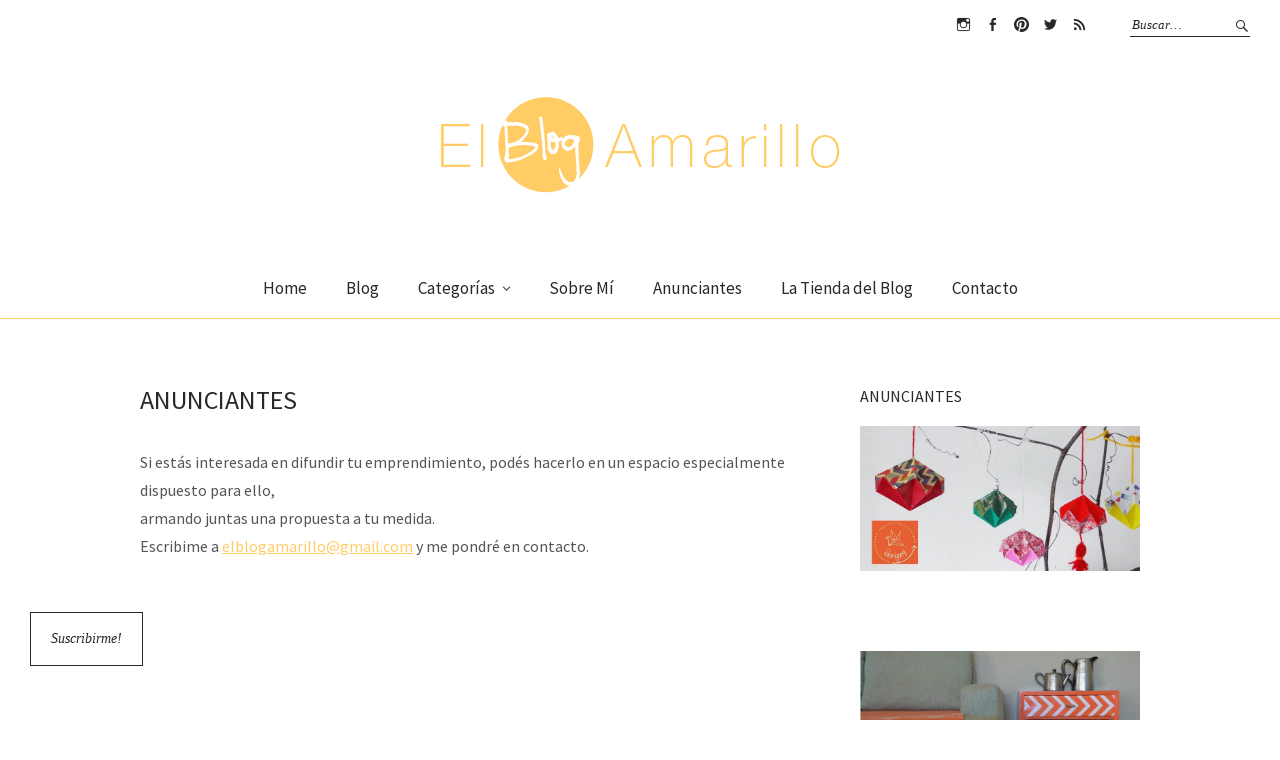

--- FILE ---
content_type: text/html; charset=UTF-8
request_url: https://elblogamarillo.com/anunciantes
body_size: 11537
content:
<!DOCTYPE html>
<html lang="es">
<head>
<meta charset="UTF-8" />
<meta name="viewport" content="width=device-width, initial-scale=1">
<link rel="profile" href="http://gmpg.org/xfn/11">
<link rel="pingback" href="">

<title>Anunciantes &bull; El Blog Amarillo</title>

<!-- The SEO Framework por Sybre Waaijer -->
<meta name="description" content="Si est&aacute;s interesada en difundir tu emprendimiento, pod&eacute;s hacerlo en un espacio especialmente dispuesto para ello, armando juntas una propuesta a tu medida." />
<meta property="og:image" content="https://i0.wp.com/elblogamarillo.com/wp-content/uploads/2016/11/logo-1.png?fit=500%2C100&amp;ssl=1" />
<meta property="og:image:width" content="500" />
<meta property="og:image:height" content="100" />
<meta property="og:locale" content="es_ES" />
<meta property="og:type" content="website" />
<meta property="og:title" content="Anunciantes &bull; El Blog Amarillo" />
<meta property="og:description" content="Si est&aacute;s interesada en difundir tu emprendimiento, pod&eacute;s hacerlo en un espacio especialmente dispuesto para ello, armando juntas una propuesta a tu medida. Escribime a elblogamarillo@gmail." />
<meta property="og:url" content="https://elblogamarillo.com/anunciantes" />
<meta property="og:site_name" content="El Blog Amarillo" />
<meta name="twitter:card" content="summary_large_image" />
<meta name="twitter:site" content="@elblog_amarillo" />
<meta name="twitter:creator" content="@elblog_amarillo" />
<meta name="twitter:title" content="Anunciantes &bull; El Blog Amarillo" />
<meta name="twitter:description" content="Si est&aacute;s interesada en difundir tu emprendimiento, pod&eacute;s hacerlo en un espacio especialmente dispuesto para ello, armando juntas una propuesta a tu medida. Escribime a elblogamarillo@gmail." />
<meta name="twitter:image" content="https://i0.wp.com/elblogamarillo.com/wp-content/uploads/2016/11/logo-1.png?fit=500%2C100&amp;ssl=1" />
<meta name="twitter:image:width" content="500" />
<meta name="twitter:image:height" content="100" />
<link rel="canonical" href="https://elblogamarillo.com/anunciantes" />
<script type="application/ld+json">{"@context":"https://schema.org","@type":"BreadcrumbList","itemListElement":[{"@type":"ListItem","position":1,"item":{"@id":"https://elblogamarillo.com/","name":"El Blog Amarillo"}},{"@type":"ListItem","position":2,"item":{"@id":"https://elblogamarillo.com/anunciantes","name":"Anunciantes"}}]}</script>
<!-- / The SEO Framework por Sybre Waaijer | 5.03ms meta | 10.65ms boot -->

<link rel='dns-prefetch' href='//fonts.googleapis.com' />
<link rel='dns-prefetch' href='//s.w.org' />
<link rel='dns-prefetch' href='//i0.wp.com' />
<link rel="alternate" type="application/rss+xml" title="El Blog Amarillo &raquo; Feed" href="https://elblogamarillo.com/feed" />
<link rel="alternate" type="application/rss+xml" title="El Blog Amarillo &raquo; Feed de los comentarios" href="https://elblogamarillo.com/comments/feed" />
		<!-- This site uses the Google Analytics by MonsterInsights plugin v9.11.0 - Using Analytics tracking - https://www.monsterinsights.com/ -->
		<!-- Nota: MonsterInsights no está actualmente configurado en este sitio. El dueño del sitio necesita identificarse usando su cuenta de Google Analytics en el panel de ajustes de MonsterInsights. -->
					<!-- No tracking code set -->
				<!-- / Google Analytics by MonsterInsights -->
		<script type="text/javascript">
window._wpemojiSettings = {"baseUrl":"https:\/\/s.w.org\/images\/core\/emoji\/13.1.0\/72x72\/","ext":".png","svgUrl":"https:\/\/s.w.org\/images\/core\/emoji\/13.1.0\/svg\/","svgExt":".svg","source":{"concatemoji":"https:\/\/elblogamarillo.com\/wp-includes\/js\/wp-emoji-release.min.js?ver=5.9.12"}};
/*! This file is auto-generated */
!function(e,a,t){var n,r,o,i=a.createElement("canvas"),p=i.getContext&&i.getContext("2d");function s(e,t){var a=String.fromCharCode;p.clearRect(0,0,i.width,i.height),p.fillText(a.apply(this,e),0,0);e=i.toDataURL();return p.clearRect(0,0,i.width,i.height),p.fillText(a.apply(this,t),0,0),e===i.toDataURL()}function c(e){var t=a.createElement("script");t.src=e,t.defer=t.type="text/javascript",a.getElementsByTagName("head")[0].appendChild(t)}for(o=Array("flag","emoji"),t.supports={everything:!0,everythingExceptFlag:!0},r=0;r<o.length;r++)t.supports[o[r]]=function(e){if(!p||!p.fillText)return!1;switch(p.textBaseline="top",p.font="600 32px Arial",e){case"flag":return s([127987,65039,8205,9895,65039],[127987,65039,8203,9895,65039])?!1:!s([55356,56826,55356,56819],[55356,56826,8203,55356,56819])&&!s([55356,57332,56128,56423,56128,56418,56128,56421,56128,56430,56128,56423,56128,56447],[55356,57332,8203,56128,56423,8203,56128,56418,8203,56128,56421,8203,56128,56430,8203,56128,56423,8203,56128,56447]);case"emoji":return!s([10084,65039,8205,55357,56613],[10084,65039,8203,55357,56613])}return!1}(o[r]),t.supports.everything=t.supports.everything&&t.supports[o[r]],"flag"!==o[r]&&(t.supports.everythingExceptFlag=t.supports.everythingExceptFlag&&t.supports[o[r]]);t.supports.everythingExceptFlag=t.supports.everythingExceptFlag&&!t.supports.flag,t.DOMReady=!1,t.readyCallback=function(){t.DOMReady=!0},t.supports.everything||(n=function(){t.readyCallback()},a.addEventListener?(a.addEventListener("DOMContentLoaded",n,!1),e.addEventListener("load",n,!1)):(e.attachEvent("onload",n),a.attachEvent("onreadystatechange",function(){"complete"===a.readyState&&t.readyCallback()})),(n=t.source||{}).concatemoji?c(n.concatemoji):n.wpemoji&&n.twemoji&&(c(n.twemoji),c(n.wpemoji)))}(window,document,window._wpemojiSettings);
</script>
<style type="text/css">
img.wp-smiley,
img.emoji {
	display: inline !important;
	border: none !important;
	box-shadow: none !important;
	height: 1em !important;
	width: 1em !important;
	margin: 0 0.07em !important;
	vertical-align: -0.1em !important;
	background: none !important;
	padding: 0 !important;
}
</style>
	<link rel='stylesheet' id='sbi_styles-css'  href='https://elblogamarillo.com/wp-content/plugins/instagram-feed/css/sbi-styles.min.css?ver=6.0.3' type='text/css' media='all' />
<link rel='stylesheet' id='wp-block-library-css'  href='https://elblogamarillo.com/wp-includes/css/dist/block-library/style.min.css?ver=5.9.12' type='text/css' media='all' />
<style id='wp-block-library-inline-css' type='text/css'>
.has-text-align-justify{text-align:justify;}
</style>
<style id='wp-block-library-theme-inline-css' type='text/css'>
.wp-block-audio figcaption{color:#555;font-size:13px;text-align:center}.is-dark-theme .wp-block-audio figcaption{color:hsla(0,0%,100%,.65)}.wp-block-code>code{font-family:Menlo,Consolas,monaco,monospace;color:#1e1e1e;padding:.8em 1em;border:1px solid #ddd;border-radius:4px}.wp-block-embed figcaption{color:#555;font-size:13px;text-align:center}.is-dark-theme .wp-block-embed figcaption{color:hsla(0,0%,100%,.65)}.blocks-gallery-caption{color:#555;font-size:13px;text-align:center}.is-dark-theme .blocks-gallery-caption{color:hsla(0,0%,100%,.65)}.wp-block-image figcaption{color:#555;font-size:13px;text-align:center}.is-dark-theme .wp-block-image figcaption{color:hsla(0,0%,100%,.65)}.wp-block-pullquote{border-top:4px solid;border-bottom:4px solid;margin-bottom:1.75em;color:currentColor}.wp-block-pullquote__citation,.wp-block-pullquote cite,.wp-block-pullquote footer{color:currentColor;text-transform:uppercase;font-size:.8125em;font-style:normal}.wp-block-quote{border-left:.25em solid;margin:0 0 1.75em;padding-left:1em}.wp-block-quote cite,.wp-block-quote footer{color:currentColor;font-size:.8125em;position:relative;font-style:normal}.wp-block-quote.has-text-align-right{border-left:none;border-right:.25em solid;padding-left:0;padding-right:1em}.wp-block-quote.has-text-align-center{border:none;padding-left:0}.wp-block-quote.is-large,.wp-block-quote.is-style-large,.wp-block-quote.is-style-plain{border:none}.wp-block-search .wp-block-search__label{font-weight:700}.wp-block-group:where(.has-background){padding:1.25em 2.375em}.wp-block-separator{border:none;border-bottom:2px solid;margin-left:auto;margin-right:auto;opacity:.4}.wp-block-separator:not(.is-style-wide):not(.is-style-dots){width:100px}.wp-block-separator.has-background:not(.is-style-dots){border-bottom:none;height:1px}.wp-block-separator.has-background:not(.is-style-wide):not(.is-style-dots){height:2px}.wp-block-table thead{border-bottom:3px solid}.wp-block-table tfoot{border-top:3px solid}.wp-block-table td,.wp-block-table th{padding:.5em;border:1px solid;word-break:normal}.wp-block-table figcaption{color:#555;font-size:13px;text-align:center}.is-dark-theme .wp-block-table figcaption{color:hsla(0,0%,100%,.65)}.wp-block-video figcaption{color:#555;font-size:13px;text-align:center}.is-dark-theme .wp-block-video figcaption{color:hsla(0,0%,100%,.65)}.wp-block-template-part.has-background{padding:1.25em 2.375em;margin-top:0;margin-bottom:0}
</style>
<link rel='stylesheet' id='mediaelement-css'  href='https://elblogamarillo.com/wp-includes/js/mediaelement/mediaelementplayer-legacy.min.css?ver=4.2.16' type='text/css' media='all' />
<link rel='stylesheet' id='wp-mediaelement-css'  href='https://elblogamarillo.com/wp-includes/js/mediaelement/wp-mediaelement.min.css?ver=5.9.12' type='text/css' media='all' />
<style id='global-styles-inline-css' type='text/css'>
body{--wp--preset--color--black: #000000;--wp--preset--color--cyan-bluish-gray: #abb8c3;--wp--preset--color--white: #ffffff;--wp--preset--color--pale-pink: #f78da7;--wp--preset--color--vivid-red: #cf2e2e;--wp--preset--color--luminous-vivid-orange: #ff6900;--wp--preset--color--luminous-vivid-amber: #fcb900;--wp--preset--color--light-green-cyan: #7bdcb5;--wp--preset--color--vivid-green-cyan: #00d084;--wp--preset--color--pale-cyan-blue: #8ed1fc;--wp--preset--color--vivid-cyan-blue: #0693e3;--wp--preset--color--vivid-purple: #9b51e0;--wp--preset--gradient--vivid-cyan-blue-to-vivid-purple: linear-gradient(135deg,rgba(6,147,227,1) 0%,rgb(155,81,224) 100%);--wp--preset--gradient--light-green-cyan-to-vivid-green-cyan: linear-gradient(135deg,rgb(122,220,180) 0%,rgb(0,208,130) 100%);--wp--preset--gradient--luminous-vivid-amber-to-luminous-vivid-orange: linear-gradient(135deg,rgba(252,185,0,1) 0%,rgba(255,105,0,1) 100%);--wp--preset--gradient--luminous-vivid-orange-to-vivid-red: linear-gradient(135deg,rgba(255,105,0,1) 0%,rgb(207,46,46) 100%);--wp--preset--gradient--very-light-gray-to-cyan-bluish-gray: linear-gradient(135deg,rgb(238,238,238) 0%,rgb(169,184,195) 100%);--wp--preset--gradient--cool-to-warm-spectrum: linear-gradient(135deg,rgb(74,234,220) 0%,rgb(151,120,209) 20%,rgb(207,42,186) 40%,rgb(238,44,130) 60%,rgb(251,105,98) 80%,rgb(254,248,76) 100%);--wp--preset--gradient--blush-light-purple: linear-gradient(135deg,rgb(255,206,236) 0%,rgb(152,150,240) 100%);--wp--preset--gradient--blush-bordeaux: linear-gradient(135deg,rgb(254,205,165) 0%,rgb(254,45,45) 50%,rgb(107,0,62) 100%);--wp--preset--gradient--luminous-dusk: linear-gradient(135deg,rgb(255,203,112) 0%,rgb(199,81,192) 50%,rgb(65,88,208) 100%);--wp--preset--gradient--pale-ocean: linear-gradient(135deg,rgb(255,245,203) 0%,rgb(182,227,212) 50%,rgb(51,167,181) 100%);--wp--preset--gradient--electric-grass: linear-gradient(135deg,rgb(202,248,128) 0%,rgb(113,206,126) 100%);--wp--preset--gradient--midnight: linear-gradient(135deg,rgb(2,3,129) 0%,rgb(40,116,252) 100%);--wp--preset--duotone--dark-grayscale: url('#wp-duotone-dark-grayscale');--wp--preset--duotone--grayscale: url('#wp-duotone-grayscale');--wp--preset--duotone--purple-yellow: url('#wp-duotone-purple-yellow');--wp--preset--duotone--blue-red: url('#wp-duotone-blue-red');--wp--preset--duotone--midnight: url('#wp-duotone-midnight');--wp--preset--duotone--magenta-yellow: url('#wp-duotone-magenta-yellow');--wp--preset--duotone--purple-green: url('#wp-duotone-purple-green');--wp--preset--duotone--blue-orange: url('#wp-duotone-blue-orange');--wp--preset--font-size--small: 13px;--wp--preset--font-size--medium: 20px;--wp--preset--font-size--large: 19px;--wp--preset--font-size--x-large: 42px;--wp--preset--font-size--regular: 16px;--wp--preset--font-size--larger: 23px;}.has-black-color{color: var(--wp--preset--color--black) !important;}.has-cyan-bluish-gray-color{color: var(--wp--preset--color--cyan-bluish-gray) !important;}.has-white-color{color: var(--wp--preset--color--white) !important;}.has-pale-pink-color{color: var(--wp--preset--color--pale-pink) !important;}.has-vivid-red-color{color: var(--wp--preset--color--vivid-red) !important;}.has-luminous-vivid-orange-color{color: var(--wp--preset--color--luminous-vivid-orange) !important;}.has-luminous-vivid-amber-color{color: var(--wp--preset--color--luminous-vivid-amber) !important;}.has-light-green-cyan-color{color: var(--wp--preset--color--light-green-cyan) !important;}.has-vivid-green-cyan-color{color: var(--wp--preset--color--vivid-green-cyan) !important;}.has-pale-cyan-blue-color{color: var(--wp--preset--color--pale-cyan-blue) !important;}.has-vivid-cyan-blue-color{color: var(--wp--preset--color--vivid-cyan-blue) !important;}.has-vivid-purple-color{color: var(--wp--preset--color--vivid-purple) !important;}.has-black-background-color{background-color: var(--wp--preset--color--black) !important;}.has-cyan-bluish-gray-background-color{background-color: var(--wp--preset--color--cyan-bluish-gray) !important;}.has-white-background-color{background-color: var(--wp--preset--color--white) !important;}.has-pale-pink-background-color{background-color: var(--wp--preset--color--pale-pink) !important;}.has-vivid-red-background-color{background-color: var(--wp--preset--color--vivid-red) !important;}.has-luminous-vivid-orange-background-color{background-color: var(--wp--preset--color--luminous-vivid-orange) !important;}.has-luminous-vivid-amber-background-color{background-color: var(--wp--preset--color--luminous-vivid-amber) !important;}.has-light-green-cyan-background-color{background-color: var(--wp--preset--color--light-green-cyan) !important;}.has-vivid-green-cyan-background-color{background-color: var(--wp--preset--color--vivid-green-cyan) !important;}.has-pale-cyan-blue-background-color{background-color: var(--wp--preset--color--pale-cyan-blue) !important;}.has-vivid-cyan-blue-background-color{background-color: var(--wp--preset--color--vivid-cyan-blue) !important;}.has-vivid-purple-background-color{background-color: var(--wp--preset--color--vivid-purple) !important;}.has-black-border-color{border-color: var(--wp--preset--color--black) !important;}.has-cyan-bluish-gray-border-color{border-color: var(--wp--preset--color--cyan-bluish-gray) !important;}.has-white-border-color{border-color: var(--wp--preset--color--white) !important;}.has-pale-pink-border-color{border-color: var(--wp--preset--color--pale-pink) !important;}.has-vivid-red-border-color{border-color: var(--wp--preset--color--vivid-red) !important;}.has-luminous-vivid-orange-border-color{border-color: var(--wp--preset--color--luminous-vivid-orange) !important;}.has-luminous-vivid-amber-border-color{border-color: var(--wp--preset--color--luminous-vivid-amber) !important;}.has-light-green-cyan-border-color{border-color: var(--wp--preset--color--light-green-cyan) !important;}.has-vivid-green-cyan-border-color{border-color: var(--wp--preset--color--vivid-green-cyan) !important;}.has-pale-cyan-blue-border-color{border-color: var(--wp--preset--color--pale-cyan-blue) !important;}.has-vivid-cyan-blue-border-color{border-color: var(--wp--preset--color--vivid-cyan-blue) !important;}.has-vivid-purple-border-color{border-color: var(--wp--preset--color--vivid-purple) !important;}.has-vivid-cyan-blue-to-vivid-purple-gradient-background{background: var(--wp--preset--gradient--vivid-cyan-blue-to-vivid-purple) !important;}.has-light-green-cyan-to-vivid-green-cyan-gradient-background{background: var(--wp--preset--gradient--light-green-cyan-to-vivid-green-cyan) !important;}.has-luminous-vivid-amber-to-luminous-vivid-orange-gradient-background{background: var(--wp--preset--gradient--luminous-vivid-amber-to-luminous-vivid-orange) !important;}.has-luminous-vivid-orange-to-vivid-red-gradient-background{background: var(--wp--preset--gradient--luminous-vivid-orange-to-vivid-red) !important;}.has-very-light-gray-to-cyan-bluish-gray-gradient-background{background: var(--wp--preset--gradient--very-light-gray-to-cyan-bluish-gray) !important;}.has-cool-to-warm-spectrum-gradient-background{background: var(--wp--preset--gradient--cool-to-warm-spectrum) !important;}.has-blush-light-purple-gradient-background{background: var(--wp--preset--gradient--blush-light-purple) !important;}.has-blush-bordeaux-gradient-background{background: var(--wp--preset--gradient--blush-bordeaux) !important;}.has-luminous-dusk-gradient-background{background: var(--wp--preset--gradient--luminous-dusk) !important;}.has-pale-ocean-gradient-background{background: var(--wp--preset--gradient--pale-ocean) !important;}.has-electric-grass-gradient-background{background: var(--wp--preset--gradient--electric-grass) !important;}.has-midnight-gradient-background{background: var(--wp--preset--gradient--midnight) !important;}.has-small-font-size{font-size: var(--wp--preset--font-size--small) !important;}.has-medium-font-size{font-size: var(--wp--preset--font-size--medium) !important;}.has-large-font-size{font-size: var(--wp--preset--font-size--large) !important;}.has-x-large-font-size{font-size: var(--wp--preset--font-size--x-large) !important;}
</style>
<link rel='stylesheet' id='contact-form-7-css'  href='https://elblogamarillo.com/wp-content/plugins/contact-form-7/includes/css/styles.css?ver=5.5.5' type='text/css' media='all' />
<link rel='stylesheet' id='expanding-archives-css'  href='https://elblogamarillo.com/wp-content/plugins/expanding-archives/assets/build/css/expanding-archives.css?ver=2.0.2' type='text/css' media='all' />
<link rel='stylesheet' id='jpibfi-style-css'  href='https://elblogamarillo.com/wp-content/plugins/jquery-pin-it-button-for-images/css/client.css?ver=3.0.6' type='text/css' media='all' />
<link rel='stylesheet' id='parent-style-css'  href='https://elblogamarillo.com/wp-content/themes/weta/style.css?ver=5.9.12' type='text/css' media='all' />
<link rel='stylesheet' id='weta-fonts-css'  href='https://fonts.googleapis.com/css?family=Source+Sans+Pro%3A400%2C400italic%2C600%2C600italic&#038;subset=latin%2Clatin-ext' type='text/css' media='all' />
<link rel='stylesheet' id='weta-style-css'  href='https://elblogamarillo.com/wp-content/themes/weta-child/style.css?ver=20150704' type='text/css' media='all' />
<link rel='stylesheet' id='weta-flex-slider-style-css'  href='https://elblogamarillo.com/wp-content/themes/weta/js/flex-slider/flexslider.css?ver=5.9.12' type='text/css' media='all' />
<link rel='stylesheet' id='genericons-css'  href='https://elblogamarillo.com/wp-content/plugins/jetpack/_inc/genericons/genericons/genericons.css?ver=3.1' type='text/css' media='all' />
<link rel='stylesheet' id='jetpack_css-css'  href='https://elblogamarillo.com/wp-content/plugins/jetpack/css/jetpack.css?ver=10.6.2' type='text/css' media='all' />
<script type='text/javascript' src='https://elblogamarillo.com/wp-includes/js/jquery/jquery.min.js?ver=3.6.0' id='jquery-core-js'></script>
<script type='text/javascript' src='https://elblogamarillo.com/wp-includes/js/jquery/jquery-migrate.min.js?ver=3.3.2' id='jquery-migrate-js'></script>
<script type='application/json' id='wpp-json'>
{"sampling_active":0,"sampling_rate":100,"ajax_url":"https:\/\/elblogamarillo.com\/wp-json\/wordpress-popular-posts\/v1\/popular-posts","api_url":"https:\/\/elblogamarillo.com\/wp-json\/wordpress-popular-posts","ID":62,"token":"ebea1cd6e9","lang":0,"debug":0}
</script>
<script type='text/javascript' src='https://elblogamarillo.com/wp-content/plugins/wordpress-popular-posts/assets/js/wpp.min.js?ver=5.5.1' id='wpp-js-js'></script>
<script type='text/javascript' src='https://elblogamarillo.com/wp-content/themes/weta/js/jquery.fitvids.js?ver=1.1' id='weta-fitvids-js'></script>
<script type='text/javascript' src='https://elblogamarillo.com/wp-content/themes/weta/js/flex-slider/jquery.flexslider-min.js?ver=5.9.12' id='weta-flex-slider-js'></script>
<link rel="https://api.w.org/" href="https://elblogamarillo.com/wp-json/" /><link rel="alternate" type="application/json" href="https://elblogamarillo.com/wp-json/wp/v2/pages/62" /><link rel="EditURI" type="application/rsd+xml" title="RSD" href="https://elblogamarillo.com/xmlrpc.php?rsd" />
<link rel="wlwmanifest" type="application/wlwmanifest+xml" href="https://elblogamarillo.com/wp-includes/wlwmanifest.xml" /> 
<link rel="alternate" type="application/json+oembed" href="https://elblogamarillo.com/wp-json/oembed/1.0/embed?url=https%3A%2F%2Felblogamarillo.com%2Fanunciantes" />
<link rel="alternate" type="text/xml+oembed" href="https://elblogamarillo.com/wp-json/oembed/1.0/embed?url=https%3A%2F%2Felblogamarillo.com%2Fanunciantes&#038;format=xml" />
<meta name="p:domain_verify" content="9a5ac76ce9634b9a96c7bbcb3c819513"/><style type="text/css">
	a.pinit-button.custom span {
		}

	.pinit-hover {
		opacity: 0.7 !important;
		filter: alpha(opacity=70) !important;
	}
	a.pinit-button {
	border-bottom: 0 !important;
	box-shadow: none !important;
	margin-bottom: 0 !important;
}
a.pinit-button::after {
    display: none;
}</style>
		            <style id="wpp-loading-animation-styles">@-webkit-keyframes bgslide{from{background-position-x:0}to{background-position-x:-200%}}@keyframes bgslide{from{background-position-x:0}to{background-position-x:-200%}}.wpp-widget-placeholder,.wpp-widget-block-placeholder{margin:0 auto;width:60px;height:3px;background:#dd3737;background:linear-gradient(90deg,#dd3737 0%,#571313 10%,#dd3737 100%);background-size:200% auto;border-radius:3px;-webkit-animation:bgslide 1s infinite linear;animation:bgslide 1s infinite linear}</style>
            <style type='text/css'>img#wpstats{display:none}</style>
		<style type="text/css">
	.entry-content a, .comment-text a, .author-bio a, .textwidget a {color: #ffcc66;}
		#masthead {background: ;}
	@media screen and (min-width: 1023px) {
	.sticky-content.fixed {background: ;}
	}
			#colophon {background: #ffffff;}
			.widget_weta_authors {background: ;}
			.widget_weta_quote {background: #ffcc66;}
			.widget_weta_numbered_rp {background: ;}
			@media screen and (min-width: 1023px) {
	.sticky-content {margin-top: 0;}
	.sticky-element .sticky-anchor {display: block !important;}
	.sticky-content.fixed {position: fixed !important; top: 0 !important; left:0; right: 0; z-index: 10000;}
	}
						</style>
			<style type="text/css" id="weta-header-css">
		
	#site-branding h1.site-title, #site-branding p.site-title, #site-branding p.site-description {display: none !important;}

		</style>
	<link rel="icon" href="https://i0.wp.com/elblogamarillo.com/wp-content/uploads/2017/01/cropped-favicon.png?fit=32%2C32&#038;ssl=1" sizes="32x32" />
<link rel="icon" href="https://i0.wp.com/elblogamarillo.com/wp-content/uploads/2017/01/cropped-favicon.png?fit=192%2C192&#038;ssl=1" sizes="192x192" />
<link rel="apple-touch-icon" href="https://i0.wp.com/elblogamarillo.com/wp-content/uploads/2017/01/cropped-favicon.png?fit=180%2C180&#038;ssl=1" />
<meta name="msapplication-TileImage" content="https://i0.wp.com/elblogamarillo.com/wp-content/uploads/2017/01/cropped-favicon.png?fit=270%2C270&#038;ssl=1" />
		<style type="text/css" id="wp-custom-css">
			/*
Puedes añadir tu propio CSS aquí.

Haz clic en el icono de ayuda de arriba para averiguar más.
*/

.wpp-list li {
width: 31.5%;
display: inline-block;
margin: 0 2% 2% 0;
}

.wpp-list li:nth-child(3n) {
margin: 0 0 2% 0;
}

.wpp-post-title {
display: block;
}

@media screen and (max-width: 900px){
#front-content-two {
padding: 0 3%;
}
}

@media screen and (max-width: 500px){
.wpp-list li {
width: 100%;
display: block;
margin: 0 auto 2%;
}
}		</style>
		<style id="sccss">/* Enter Your Custom CSS Here */
#front-fullwidth-center {
border-top: none !important;
}
.widget_simpleimage p {
margin-bottom:13px;
}
.front-fullwidth .widget,
#masthead{
border-bottom:1px solid #ffcc66;
}
#front-fullwidth-center, 
#front-fullwidth-bottom,  
#front-content-two {
border-top: 1px solid #ffcc66;
}
.menu-social-container .menu li a[href*="bloglovin.com"]::before, .social-nav ul li a[href*="bloglovin.com"]::before {
content: '\f413';
}
.wpp-list {
padding-left: 0;
}
.entry-header h2.entry-title, 
.entry-header h1.entry-title,
.wpp-post-title {
text-transform: uppercase;
}

#post-908 header {
	display: none;
}

/*MailChimp
-----------------------*/
.mc-field-group {
  margin: 25px;
}
.mc-field-group label {
	display: block;
}
.required {
	border-bottom: 1px solid #a9a9a9 !important;
  width:100%;
}

.wp-my-instagram .wpmi-me a{
padding: 15px;
	font-size: 14px;
	background:#ffffff;
	border: 1px solid #000;
	font-family: Georgia, serif;
	font-style: italic;
}</style></head>

<body class="page-template-default page page-id-62 weta-sharebtns show-subscribe">

		<div class="header-bg">
		<header id="masthead" class="cf" role="banner">

			<div id="menu-top-wrap">
				

<div class="social-search-wrap">
		<nav class="header-social-nav social-nav" role="navigation">
		<ul id="menu-social-icons" class="menu"><li id="menu-item-869" class="menu-item menu-item-type-custom menu-item-object-custom menu-item-869"><a href="https://www.instagram.com/elblogamarillo/">Instagram</a></li>
<li id="menu-item-870" class="menu-item menu-item-type-custom menu-item-object-custom menu-item-870"><a href="https://www.facebook.com/elblogamarillo/">Facebook</a></li>
<li id="menu-item-1131" class="menu-item menu-item-type-custom menu-item-object-custom menu-item-1131"><a href="https://pinterest.com/elblogamarillo">Pinterest</a></li>
<li id="menu-item-871" class="menu-item menu-item-type-custom menu-item-object-custom menu-item-871"><a href="https://twitter.com/elblog_amarillo">Twitter</a></li>
<li id="menu-item-872" class="menu-item menu-item-type-custom menu-item-object-custom menu-item-872"><a href="https://www.bloglovin.com/blogs/el-blog-amarillo-14461437">Bloglovin</a></li>
</ul>	</nav><!-- end #header-social -->
	
			<div class="search-box">
			
<form method="get" class="searchform" action="https://elblogamarillo.com/" role="search">
	<label for="s" class="screen-reader-text"><span>Buscar</span></label>
	<input type="text" class="search-field" name="s" id="s" placeholder="Buscar&hellip;" />
	<input type="submit" class="submit" name="submit" id="searchsubmit" value="Buscar" />
</form>		</div><!-- end .search-box -->
		
	</div><!-- end .social-search-wrap -->			</div><!-- end .menu-top-wrap -->

			<div id="site-branding">
									<div id="site-logo">
						<a href="https://elblogamarillo.com/" rel="home"><img src="https://elblogamarillo.com/wp-content/uploads/2016/11/logo-1.png" width="500" height="100" alt=""></a>
					</div><!-- end #site-logo -->
				 

									<p class="site-title"><a href="https://elblogamarillo.com/" rel="home">El Blog Amarillo</a></p>
				
									<p class="site-description">Un blog de datos con todas esas cosas que nos gustan.</p>
							</div><!-- end #site-branding -->

			<button id="menu-main-toggle"><span>Abrir</span></button>
						<button id="menu-main-close"  class="btn-close"><span>Cerrar</span></button>

			<div id="menu-main-wrap" class="sticky-element cf">

				<div class="sticky-anchor"></div>
				<nav id="site-nav" class="sticky-content cf" role="navigation">
					<div class="sticky-wrap">
										<ul id="menu-menu" class="nav-menu"><li id="menu-item-876" class="menu-item menu-item-type-post_type menu-item-object-page menu-item-home menu-item-876"><a href="https://elblogamarillo.com/">Home</a></li>
<li id="menu-item-875" class="menu-item menu-item-type-post_type menu-item-object-page menu-item-875"><a href="https://elblogamarillo.com/blog">Blog</a></li>
<li id="menu-item-902" class="menu-item menu-item-type-custom menu-item-object-custom menu-item-has-children menu-item-902"><a href="#">Categorías</a>
<ul class="sub-menu">
	<li id="menu-item-906" class="menu-item menu-item-type-taxonomy menu-item-object-category menu-item-906"><a href="https://elblogamarillo.com/category/ideas">Ideas</a></li>
	<li id="menu-item-903" class="menu-item menu-item-type-taxonomy menu-item-object-category menu-item-903"><a href="https://elblogamarillo.com/category/lugares">Lugares</a></li>
	<li id="menu-item-907" class="menu-item menu-item-type-taxonomy menu-item-object-category menu-item-907"><a href="https://elblogamarillo.com/category/novedades">Novedades</a></li>
	<li id="menu-item-904" class="menu-item menu-item-type-taxonomy menu-item-object-category menu-item-904"><a href="https://elblogamarillo.com/category/especiales-del-blog">Especiales del Blog</a></li>
	<li id="menu-item-905" class="menu-item menu-item-type-taxonomy menu-item-object-category menu-item-905"><a href="https://elblogamarillo.com/category/el-blog-viajero">El Blog Viajero</a></li>
</ul>
</li>
<li id="menu-item-877" class="menu-item menu-item-type-post_type menu-item-object-page menu-item-877"><a href="https://elblogamarillo.com/sobre-mi">Sobre Mí</a></li>
<li id="menu-item-878" class="menu-item menu-item-type-post_type menu-item-object-page current-menu-item page_item page-item-62 current_page_item menu-item-878"><a href="https://elblogamarillo.com/anunciantes" aria-current="page">Anunciantes</a></li>
<li id="menu-item-912" class="menu-item menu-item-type-post_type menu-item-object-page menu-item-912"><a href="https://elblogamarillo.com/la-tienda-del-blog">La Tienda del Blog</a></li>
<li id="menu-item-937" class="menu-item menu-item-type-post_type menu-item-object-page menu-item-937"><a href="https://elblogamarillo.com/contacto">Contacto</a></li>
</ul>						
										</div><!-- end .sticky-wrap -->
				</nav><!-- end #site-nav -->

				<div id="mobile-menu-top-wrap">
					

<div class="social-search-wrap">
		<nav class="header-social-nav social-nav" role="navigation">
		<ul id="menu-social-icons-1" class="menu"><li class="menu-item menu-item-type-custom menu-item-object-custom menu-item-869"><a href="https://www.instagram.com/elblogamarillo/">Instagram</a></li>
<li class="menu-item menu-item-type-custom menu-item-object-custom menu-item-870"><a href="https://www.facebook.com/elblogamarillo/">Facebook</a></li>
<li class="menu-item menu-item-type-custom menu-item-object-custom menu-item-1131"><a href="https://pinterest.com/elblogamarillo">Pinterest</a></li>
<li class="menu-item menu-item-type-custom menu-item-object-custom menu-item-871"><a href="https://twitter.com/elblog_amarillo">Twitter</a></li>
<li class="menu-item menu-item-type-custom menu-item-object-custom menu-item-872"><a href="https://www.bloglovin.com/blogs/el-blog-amarillo-14461437">Bloglovin</a></li>
</ul>	</nav><!-- end #header-social -->
	
			<div class="search-box">
			
<form method="get" class="searchform" action="https://elblogamarillo.com/" role="search">
	<label for="s" class="screen-reader-text"><span>Buscar</span></label>
	<input type="text" class="search-field" name="s" id="s" placeholder="Buscar&hellip;" />
	<input type="submit" class="submit" name="submit" id="searchsubmit" value="Buscar" />
</form>		</div><!-- end .search-box -->
		
	</div><!-- end .social-search-wrap -->				</div><!-- end .mobile-menu-top-wrap -->
				<button id="menu-main-close-bottom" class="btn-close"><span>Cerrar</span></button>
			</div><!-- end #menu-main-wrap -->

		</header><!-- end #masthead -->
		</div><!-- end .header-bg -->

<div id="main-wrap">
	<div class="blog-wrap cf">
		<div id="primary" class="site-content cf" role="main">

		
<article id="post-62" class="cf post-62 page type-page status-publish hentry">
	<header class="entry-header">
		<h1 class="entry-title">Anunciantes</h1>
	</header><!-- end .entry-header -->
	<div class="entry-content cf">
		<input class="jpibfi" type="hidden"><p>Si estás interesada en difundir tu emprendimiento, podés hacerlo en un espacio especialmente dispuesto para ello,<br />
armando juntas una propuesta a tu medida.<br />
Escribime a <a href="&#109;&#x61;i&#x6c;&#x74;&#111;&#x3a;e&#108;&#x62;&#108;&#x6f;g&#97;&#x6d;a&#x72;i&#108;&#x6c;o&#x40;&#x67;&#109;&#x61;i&#108;&#x2e;&#99;&#x6f;m">e&#108;&#x62;&#x6c;&#x6f;g&#97;&#109;&#x61;&#x72;i&#108;&#108;&#x6f;&#x40;gm&#97;&#x69;&#x6c;&#x2e;c&#111;&#x6d;</a> y me pondré en contacto.</p>
	</div><!-- .entry-content -->
</article><!-- end post-62 -->
	</div><!-- end #primary -->
	<div id="blog-sidebar" class="default-sidebar sidebar-small widget-area" role="complementary">
	<aside id="simpleimage-5" class="widget widget_simpleimage">
<h3 class="widget-title">ANUNCIANTES</h3>
	<p class="simple-image">
		<a href="https://www.facebook.com/lolorigami" target="_blank"><img width="822" height="425" src="https://i0.wp.com/elblogamarillo.com/wp-content/uploads/2016/11/lolobanner.jpg?fit=822%2C425&amp;ssl=1" class="attachment-full size-full" alt="" loading="lazy" srcset="https://i0.wp.com/elblogamarillo.com/wp-content/uploads/2016/11/lolobanner.jpg?w=822&amp;ssl=1 822w, https://i0.wp.com/elblogamarillo.com/wp-content/uploads/2016/11/lolobanner.jpg?resize=700%2C362&amp;ssl=1 700w, https://i0.wp.com/elblogamarillo.com/wp-content/uploads/2016/11/lolobanner.jpg?resize=768%2C397&amp;ssl=1 768w" sizes="(max-width: 822px) 100vw, 822px" /></a>	</p>


</aside><aside id="simpleimage-7" class="widget widget_simpleimage">

	<p class="simple-image">
		<a href="https://www.facebook.com/ohmychalk/" target="_blank"><img width="1772" height="886" src="https://i0.wp.com/elblogamarillo.com/wp-content/uploads/2017/03/bannerohmychalkfinal.jpg?fit=1772%2C886&amp;ssl=1" class="attachment-full size-full" alt="" loading="lazy" srcset="https://i0.wp.com/elblogamarillo.com/wp-content/uploads/2017/03/bannerohmychalkfinal.jpg?w=1772&amp;ssl=1 1772w, https://i0.wp.com/elblogamarillo.com/wp-content/uploads/2017/03/bannerohmychalkfinal.jpg?resize=700%2C350&amp;ssl=1 700w, https://i0.wp.com/elblogamarillo.com/wp-content/uploads/2017/03/bannerohmychalkfinal.jpg?resize=768%2C384&amp;ssl=1 768w, https://i0.wp.com/elblogamarillo.com/wp-content/uploads/2017/03/bannerohmychalkfinal.jpg?resize=60%2C30&amp;ssl=1 60w, https://i0.wp.com/elblogamarillo.com/wp-content/uploads/2017/03/bannerohmychalkfinal.jpg?resize=1000%2C500&amp;ssl=1 1000w, https://i0.wp.com/elblogamarillo.com/wp-content/uploads/2017/03/bannerohmychalkfinal.jpg?w=1320&amp;ssl=1 1320w" sizes="(max-width: 1772px) 100vw, 1772px" /></a>	</p>


</aside><aside id="simpleimage-6" class="widget widget_simpleimage">

	<p class="simple-image">
		<a href="https://www.facebook.com/bernadisenoydecoracion/" target="_blank"><img width="822" height="425" src="https://i0.wp.com/elblogamarillo.com/wp-content/uploads/2017/06/banner-Berna.jpg?fit=822%2C425&amp;ssl=1" class="attachment-full size-full" alt="" loading="lazy" srcset="https://i0.wp.com/elblogamarillo.com/wp-content/uploads/2017/06/banner-Berna.jpg?w=822&amp;ssl=1 822w, https://i0.wp.com/elblogamarillo.com/wp-content/uploads/2017/06/banner-Berna.jpg?resize=700%2C362&amp;ssl=1 700w, https://i0.wp.com/elblogamarillo.com/wp-content/uploads/2017/06/banner-Berna.jpg?resize=768%2C397&amp;ssl=1 768w, https://i0.wp.com/elblogamarillo.com/wp-content/uploads/2017/06/banner-Berna.jpg?resize=60%2C31&amp;ssl=1 60w" sizes="(max-width: 822px) 100vw, 822px" /></a>	</p>


</aside><aside id="search-2" class="widget widget_search">
<form method="get" class="searchform" action="https://elblogamarillo.com/" role="search">
	<label for="s" class="screen-reader-text"><span>Buscar</span></label>
	<input type="text" class="search-field" name="s" id="s" placeholder="Buscar&hellip;" />
	<input type="submit" class="submit" name="submit" id="searchsubmit" value="Buscar" />
</form></aside><aside id="ng_expanding_archives-2" class="widget widget_ng_expanding_archives"><h3 class="widget-title">ARCHIVOS</h3>        <div class="ng-expanding-archives-wrap">
                    <div class="expanding-archives-section">
            <h3 class="expanding-archives-title">
                <a
                    href="#"
                    data-wrapper="expanding-archives-year-2021">
                    2021                </a>
            </h3>

            <div
                id="expanding-archives-year-2021"
                class="expanding-archives-collapse-section"
            >
                <ul>
                            <li>
            <a
                href="https://elblogamarillo.com/2021/09"
                class="expanding-archives-clickable-month"
                data-year="2021"
                data-month="9"
                data-rendered="0"
            >
                <span class="expanding-archive-month">
                    <span
                        class="expand-collapse"
                    >
                        +                    </span>
                    septiembre                    <span class="expanding-archives-spinner"></span>
                </span>

                <span class="expanding-archive-count">
                    (1)
                </span>
            </a>

            <div
                class="expanding-archive-month-results"
                style="display:none;"            >
                            </div>
        </li>
                        </ul>
            </div>
        </div>
                <div class="expanding-archives-section">
            <h3 class="expanding-archives-title">
                <a
                    href="#"
                    data-wrapper="expanding-archives-year-2020">
                    2020                </a>
            </h3>

            <div
                id="expanding-archives-year-2020"
                class="expanding-archives-collapse-section"
            >
                <ul>
                            <li>
            <a
                href="https://elblogamarillo.com/2020/10"
                class="expanding-archives-clickable-month"
                data-year="2020"
                data-month="10"
                data-rendered="0"
            >
                <span class="expanding-archive-month">
                    <span
                        class="expand-collapse"
                    >
                        +                    </span>
                    octubre                    <span class="expanding-archives-spinner"></span>
                </span>

                <span class="expanding-archive-count">
                    (1)
                </span>
            </a>

            <div
                class="expanding-archive-month-results"
                style="display:none;"            >
                            </div>
        </li>
                <li>
            <a
                href="https://elblogamarillo.com/2020/08"
                class="expanding-archives-clickable-month"
                data-year="2020"
                data-month="8"
                data-rendered="0"
            >
                <span class="expanding-archive-month">
                    <span
                        class="expand-collapse"
                    >
                        +                    </span>
                    agosto                    <span class="expanding-archives-spinner"></span>
                </span>

                <span class="expanding-archive-count">
                    (1)
                </span>
            </a>

            <div
                class="expanding-archive-month-results"
                style="display:none;"            >
                            </div>
        </li>
                        </ul>
            </div>
        </div>
                <div class="expanding-archives-section">
            <h3 class="expanding-archives-title">
                <a
                    href="#"
                    data-wrapper="expanding-archives-year-2019">
                    2019                </a>
            </h3>

            <div
                id="expanding-archives-year-2019"
                class="expanding-archives-collapse-section"
            >
                <ul>
                            <li>
            <a
                href="https://elblogamarillo.com/2019/09"
                class="expanding-archives-clickable-month"
                data-year="2019"
                data-month="9"
                data-rendered="0"
            >
                <span class="expanding-archive-month">
                    <span
                        class="expand-collapse"
                    >
                        +                    </span>
                    septiembre                    <span class="expanding-archives-spinner"></span>
                </span>

                <span class="expanding-archive-count">
                    (1)
                </span>
            </a>

            <div
                class="expanding-archive-month-results"
                style="display:none;"            >
                            </div>
        </li>
                <li>
            <a
                href="https://elblogamarillo.com/2019/06"
                class="expanding-archives-clickable-month"
                data-year="2019"
                data-month="6"
                data-rendered="0"
            >
                <span class="expanding-archive-month">
                    <span
                        class="expand-collapse"
                    >
                        +                    </span>
                    junio                    <span class="expanding-archives-spinner"></span>
                </span>

                <span class="expanding-archive-count">
                    (1)
                </span>
            </a>

            <div
                class="expanding-archive-month-results"
                style="display:none;"            >
                            </div>
        </li>
                <li>
            <a
                href="https://elblogamarillo.com/2019/05"
                class="expanding-archives-clickable-month"
                data-year="2019"
                data-month="5"
                data-rendered="0"
            >
                <span class="expanding-archive-month">
                    <span
                        class="expand-collapse"
                    >
                        +                    </span>
                    mayo                    <span class="expanding-archives-spinner"></span>
                </span>

                <span class="expanding-archive-count">
                    (1)
                </span>
            </a>

            <div
                class="expanding-archive-month-results"
                style="display:none;"            >
                            </div>
        </li>
                <li>
            <a
                href="https://elblogamarillo.com/2019/04"
                class="expanding-archives-clickable-month"
                data-year="2019"
                data-month="4"
                data-rendered="0"
            >
                <span class="expanding-archive-month">
                    <span
                        class="expand-collapse"
                    >
                        +                    </span>
                    abril                    <span class="expanding-archives-spinner"></span>
                </span>

                <span class="expanding-archive-count">
                    (1)
                </span>
            </a>

            <div
                class="expanding-archive-month-results"
                style="display:none;"            >
                            </div>
        </li>
                <li>
            <a
                href="https://elblogamarillo.com/2019/01"
                class="expanding-archives-clickable-month"
                data-year="2019"
                data-month="1"
                data-rendered="0"
            >
                <span class="expanding-archive-month">
                    <span
                        class="expand-collapse"
                    >
                        +                    </span>
                    enero                    <span class="expanding-archives-spinner"></span>
                </span>

                <span class="expanding-archive-count">
                    (1)
                </span>
            </a>

            <div
                class="expanding-archive-month-results"
                style="display:none;"            >
                            </div>
        </li>
                        </ul>
            </div>
        </div>
                <div class="expanding-archives-section">
            <h3 class="expanding-archives-title">
                <a
                    href="#"
                    data-wrapper="expanding-archives-year-2018">
                    2018                </a>
            </h3>

            <div
                id="expanding-archives-year-2018"
                class="expanding-archives-collapse-section"
            >
                <ul>
                            <li>
            <a
                href="https://elblogamarillo.com/2018/10"
                class="expanding-archives-clickable-month"
                data-year="2018"
                data-month="10"
                data-rendered="0"
            >
                <span class="expanding-archive-month">
                    <span
                        class="expand-collapse"
                    >
                        +                    </span>
                    octubre                    <span class="expanding-archives-spinner"></span>
                </span>

                <span class="expanding-archive-count">
                    (2)
                </span>
            </a>

            <div
                class="expanding-archive-month-results"
                style="display:none;"            >
                            </div>
        </li>
                <li>
            <a
                href="https://elblogamarillo.com/2018/04"
                class="expanding-archives-clickable-month"
                data-year="2018"
                data-month="4"
                data-rendered="0"
            >
                <span class="expanding-archive-month">
                    <span
                        class="expand-collapse"
                    >
                        +                    </span>
                    abril                    <span class="expanding-archives-spinner"></span>
                </span>

                <span class="expanding-archive-count">
                    (1)
                </span>
            </a>

            <div
                class="expanding-archive-month-results"
                style="display:none;"            >
                            </div>
        </li>
                <li>
            <a
                href="https://elblogamarillo.com/2018/03"
                class="expanding-archives-clickable-month"
                data-year="2018"
                data-month="3"
                data-rendered="0"
            >
                <span class="expanding-archive-month">
                    <span
                        class="expand-collapse"
                    >
                        +                    </span>
                    marzo                    <span class="expanding-archives-spinner"></span>
                </span>

                <span class="expanding-archive-count">
                    (3)
                </span>
            </a>

            <div
                class="expanding-archive-month-results"
                style="display:none;"            >
                            </div>
        </li>
                <li>
            <a
                href="https://elblogamarillo.com/2018/01"
                class="expanding-archives-clickable-month"
                data-year="2018"
                data-month="1"
                data-rendered="0"
            >
                <span class="expanding-archive-month">
                    <span
                        class="expand-collapse"
                    >
                        +                    </span>
                    enero                    <span class="expanding-archives-spinner"></span>
                </span>

                <span class="expanding-archive-count">
                    (1)
                </span>
            </a>

            <div
                class="expanding-archive-month-results"
                style="display:none;"            >
                            </div>
        </li>
                        </ul>
            </div>
        </div>
                <div class="expanding-archives-section">
            <h3 class="expanding-archives-title">
                <a
                    href="#"
                    data-wrapper="expanding-archives-year-2017">
                    2017                </a>
            </h3>

            <div
                id="expanding-archives-year-2017"
                class="expanding-archives-collapse-section"
            >
                <ul>
                            <li>
            <a
                href="https://elblogamarillo.com/2017/12"
                class="expanding-archives-clickable-month"
                data-year="2017"
                data-month="12"
                data-rendered="0"
            >
                <span class="expanding-archive-month">
                    <span
                        class="expand-collapse"
                    >
                        +                    </span>
                    diciembre                    <span class="expanding-archives-spinner"></span>
                </span>

                <span class="expanding-archive-count">
                    (2)
                </span>
            </a>

            <div
                class="expanding-archive-month-results"
                style="display:none;"            >
                            </div>
        </li>
                <li>
            <a
                href="https://elblogamarillo.com/2017/11"
                class="expanding-archives-clickable-month"
                data-year="2017"
                data-month="11"
                data-rendered="0"
            >
                <span class="expanding-archive-month">
                    <span
                        class="expand-collapse"
                    >
                        +                    </span>
                    noviembre                    <span class="expanding-archives-spinner"></span>
                </span>

                <span class="expanding-archive-count">
                    (1)
                </span>
            </a>

            <div
                class="expanding-archive-month-results"
                style="display:none;"            >
                            </div>
        </li>
                <li>
            <a
                href="https://elblogamarillo.com/2017/10"
                class="expanding-archives-clickable-month"
                data-year="2017"
                data-month="10"
                data-rendered="0"
            >
                <span class="expanding-archive-month">
                    <span
                        class="expand-collapse"
                    >
                        +                    </span>
                    octubre                    <span class="expanding-archives-spinner"></span>
                </span>

                <span class="expanding-archive-count">
                    (1)
                </span>
            </a>

            <div
                class="expanding-archive-month-results"
                style="display:none;"            >
                            </div>
        </li>
                <li>
            <a
                href="https://elblogamarillo.com/2017/09"
                class="expanding-archives-clickable-month"
                data-year="2017"
                data-month="9"
                data-rendered="0"
            >
                <span class="expanding-archive-month">
                    <span
                        class="expand-collapse"
                    >
                        +                    </span>
                    septiembre                    <span class="expanding-archives-spinner"></span>
                </span>

                <span class="expanding-archive-count">
                    (1)
                </span>
            </a>

            <div
                class="expanding-archive-month-results"
                style="display:none;"            >
                            </div>
        </li>
                <li>
            <a
                href="https://elblogamarillo.com/2017/08"
                class="expanding-archives-clickable-month"
                data-year="2017"
                data-month="8"
                data-rendered="0"
            >
                <span class="expanding-archive-month">
                    <span
                        class="expand-collapse"
                    >
                        +                    </span>
                    agosto                    <span class="expanding-archives-spinner"></span>
                </span>

                <span class="expanding-archive-count">
                    (2)
                </span>
            </a>

            <div
                class="expanding-archive-month-results"
                style="display:none;"            >
                            </div>
        </li>
                <li>
            <a
                href="https://elblogamarillo.com/2017/07"
                class="expanding-archives-clickable-month"
                data-year="2017"
                data-month="7"
                data-rendered="0"
            >
                <span class="expanding-archive-month">
                    <span
                        class="expand-collapse"
                    >
                        +                    </span>
                    julio                    <span class="expanding-archives-spinner"></span>
                </span>

                <span class="expanding-archive-count">
                    (1)
                </span>
            </a>

            <div
                class="expanding-archive-month-results"
                style="display:none;"            >
                            </div>
        </li>
                <li>
            <a
                href="https://elblogamarillo.com/2017/06"
                class="expanding-archives-clickable-month"
                data-year="2017"
                data-month="6"
                data-rendered="0"
            >
                <span class="expanding-archive-month">
                    <span
                        class="expand-collapse"
                    >
                        +                    </span>
                    junio                    <span class="expanding-archives-spinner"></span>
                </span>

                <span class="expanding-archive-count">
                    (3)
                </span>
            </a>

            <div
                class="expanding-archive-month-results"
                style="display:none;"            >
                            </div>
        </li>
                <li>
            <a
                href="https://elblogamarillo.com/2017/05"
                class="expanding-archives-clickable-month"
                data-year="2017"
                data-month="5"
                data-rendered="0"
            >
                <span class="expanding-archive-month">
                    <span
                        class="expand-collapse"
                    >
                        +                    </span>
                    mayo                    <span class="expanding-archives-spinner"></span>
                </span>

                <span class="expanding-archive-count">
                    (3)
                </span>
            </a>

            <div
                class="expanding-archive-month-results"
                style="display:none;"            >
                            </div>
        </li>
                <li>
            <a
                href="https://elblogamarillo.com/2017/04"
                class="expanding-archives-clickable-month"
                data-year="2017"
                data-month="4"
                data-rendered="0"
            >
                <span class="expanding-archive-month">
                    <span
                        class="expand-collapse"
                    >
                        +                    </span>
                    abril                    <span class="expanding-archives-spinner"></span>
                </span>

                <span class="expanding-archive-count">
                    (3)
                </span>
            </a>

            <div
                class="expanding-archive-month-results"
                style="display:none;"            >
                            </div>
        </li>
                <li>
            <a
                href="https://elblogamarillo.com/2017/03"
                class="expanding-archives-clickable-month"
                data-year="2017"
                data-month="3"
                data-rendered="0"
            >
                <span class="expanding-archive-month">
                    <span
                        class="expand-collapse"
                    >
                        +                    </span>
                    marzo                    <span class="expanding-archives-spinner"></span>
                </span>

                <span class="expanding-archive-count">
                    (2)
                </span>
            </a>

            <div
                class="expanding-archive-month-results"
                style="display:none;"            >
                            </div>
        </li>
                <li>
            <a
                href="https://elblogamarillo.com/2017/02"
                class="expanding-archives-clickable-month"
                data-year="2017"
                data-month="2"
                data-rendered="0"
            >
                <span class="expanding-archive-month">
                    <span
                        class="expand-collapse"
                    >
                        +                    </span>
                    febrero                    <span class="expanding-archives-spinner"></span>
                </span>

                <span class="expanding-archive-count">
                    (1)
                </span>
            </a>

            <div
                class="expanding-archive-month-results"
                style="display:none;"            >
                            </div>
        </li>
                <li>
            <a
                href="https://elblogamarillo.com/2017/01"
                class="expanding-archives-clickable-month"
                data-year="2017"
                data-month="1"
                data-rendered="0"
            >
                <span class="expanding-archive-month">
                    <span
                        class="expand-collapse"
                    >
                        +                    </span>
                    enero                    <span class="expanding-archives-spinner"></span>
                </span>

                <span class="expanding-archive-count">
                    (2)
                </span>
            </a>

            <div
                class="expanding-archive-month-results"
                style="display:none;"            >
                            </div>
        </li>
                        </ul>
            </div>
        </div>
                <div class="expanding-archives-section">
            <h3 class="expanding-archives-title">
                <a
                    href="#"
                    data-wrapper="expanding-archives-year-2016">
                    2016                </a>
            </h3>

            <div
                id="expanding-archives-year-2016"
                class="expanding-archives-collapse-section"
            >
                <ul>
                            <li>
            <a
                href="https://elblogamarillo.com/2016/12"
                class="expanding-archives-clickable-month"
                data-year="2016"
                data-month="12"
                data-rendered="0"
            >
                <span class="expanding-archive-month">
                    <span
                        class="expand-collapse"
                    >
                        +                    </span>
                    diciembre                    <span class="expanding-archives-spinner"></span>
                </span>

                <span class="expanding-archive-count">
                    (2)
                </span>
            </a>

            <div
                class="expanding-archive-month-results"
                style="display:none;"            >
                            </div>
        </li>
                <li>
            <a
                href="https://elblogamarillo.com/2016/10"
                class="expanding-archives-clickable-month"
                data-year="2016"
                data-month="10"
                data-rendered="0"
            >
                <span class="expanding-archive-month">
                    <span
                        class="expand-collapse"
                    >
                        +                    </span>
                    octubre                    <span class="expanding-archives-spinner"></span>
                </span>

                <span class="expanding-archive-count">
                    (2)
                </span>
            </a>

            <div
                class="expanding-archive-month-results"
                style="display:none;"            >
                            </div>
        </li>
                <li>
            <a
                href="https://elblogamarillo.com/2016/09"
                class="expanding-archives-clickable-month"
                data-year="2016"
                data-month="9"
                data-rendered="0"
            >
                <span class="expanding-archive-month">
                    <span
                        class="expand-collapse"
                    >
                        +                    </span>
                    septiembre                    <span class="expanding-archives-spinner"></span>
                </span>

                <span class="expanding-archive-count">
                    (2)
                </span>
            </a>

            <div
                class="expanding-archive-month-results"
                style="display:none;"            >
                            </div>
        </li>
                <li>
            <a
                href="https://elblogamarillo.com/2016/08"
                class="expanding-archives-clickable-month"
                data-year="2016"
                data-month="8"
                data-rendered="0"
            >
                <span class="expanding-archive-month">
                    <span
                        class="expand-collapse"
                    >
                        +                    </span>
                    agosto                    <span class="expanding-archives-spinner"></span>
                </span>

                <span class="expanding-archive-count">
                    (2)
                </span>
            </a>

            <div
                class="expanding-archive-month-results"
                style="display:none;"            >
                            </div>
        </li>
                <li>
            <a
                href="https://elblogamarillo.com/2016/07"
                class="expanding-archives-clickable-month"
                data-year="2016"
                data-month="7"
                data-rendered="0"
            >
                <span class="expanding-archive-month">
                    <span
                        class="expand-collapse"
                    >
                        +                    </span>
                    julio                    <span class="expanding-archives-spinner"></span>
                </span>

                <span class="expanding-archive-count">
                    (1)
                </span>
            </a>

            <div
                class="expanding-archive-month-results"
                style="display:none;"            >
                            </div>
        </li>
                <li>
            <a
                href="https://elblogamarillo.com/2016/06"
                class="expanding-archives-clickable-month"
                data-year="2016"
                data-month="6"
                data-rendered="0"
            >
                <span class="expanding-archive-month">
                    <span
                        class="expand-collapse"
                    >
                        +                    </span>
                    junio                    <span class="expanding-archives-spinner"></span>
                </span>

                <span class="expanding-archive-count">
                    (5)
                </span>
            </a>

            <div
                class="expanding-archive-month-results"
                style="display:none;"            >
                            </div>
        </li>
                <li>
            <a
                href="https://elblogamarillo.com/2016/05"
                class="expanding-archives-clickable-month"
                data-year="2016"
                data-month="5"
                data-rendered="0"
            >
                <span class="expanding-archive-month">
                    <span
                        class="expand-collapse"
                    >
                        +                    </span>
                    mayo                    <span class="expanding-archives-spinner"></span>
                </span>

                <span class="expanding-archive-count">
                    (8)
                </span>
            </a>

            <div
                class="expanding-archive-month-results"
                style="display:none;"            >
                            </div>
        </li>
                <li>
            <a
                href="https://elblogamarillo.com/2016/04"
                class="expanding-archives-clickable-month"
                data-year="2016"
                data-month="4"
                data-rendered="0"
            >
                <span class="expanding-archive-month">
                    <span
                        class="expand-collapse"
                    >
                        +                    </span>
                    abril                    <span class="expanding-archives-spinner"></span>
                </span>

                <span class="expanding-archive-count">
                    (6)
                </span>
            </a>

            <div
                class="expanding-archive-month-results"
                style="display:none;"            >
                            </div>
        </li>
                <li>
            <a
                href="https://elblogamarillo.com/2016/03"
                class="expanding-archives-clickable-month"
                data-year="2016"
                data-month="3"
                data-rendered="0"
            >
                <span class="expanding-archive-month">
                    <span
                        class="expand-collapse"
                    >
                        +                    </span>
                    marzo                    <span class="expanding-archives-spinner"></span>
                </span>

                <span class="expanding-archive-count">
                    (5)
                </span>
            </a>

            <div
                class="expanding-archive-month-results"
                style="display:none;"            >
                            </div>
        </li>
                <li>
            <a
                href="https://elblogamarillo.com/2016/02"
                class="expanding-archives-clickable-month"
                data-year="2016"
                data-month="2"
                data-rendered="0"
            >
                <span class="expanding-archive-month">
                    <span
                        class="expand-collapse"
                    >
                        +                    </span>
                    febrero                    <span class="expanding-archives-spinner"></span>
                </span>

                <span class="expanding-archive-count">
                    (3)
                </span>
            </a>

            <div
                class="expanding-archive-month-results"
                style="display:none;"            >
                            </div>
        </li>
                <li>
            <a
                href="https://elblogamarillo.com/2016/01"
                class="expanding-archives-clickable-month"
                data-year="2016"
                data-month="1"
                data-rendered="0"
            >
                <span class="expanding-archive-month">
                    <span
                        class="expand-collapse"
                    >
                        +                    </span>
                    enero                    <span class="expanding-archives-spinner"></span>
                </span>

                <span class="expanding-archive-count">
                    (2)
                </span>
            </a>

            <div
                class="expanding-archive-month-results"
                style="display:none;"            >
                            </div>
        </li>
                        </ul>
            </div>
        </div>
                <div class="expanding-archives-section">
            <h3 class="expanding-archives-title">
                <a
                    href="#"
                    data-wrapper="expanding-archives-year-2015">
                    2015                </a>
            </h3>

            <div
                id="expanding-archives-year-2015"
                class="expanding-archives-collapse-section"
            >
                <ul>
                            <li>
            <a
                href="https://elblogamarillo.com/2015/12"
                class="expanding-archives-clickable-month"
                data-year="2015"
                data-month="12"
                data-rendered="0"
            >
                <span class="expanding-archive-month">
                    <span
                        class="expand-collapse"
                    >
                        +                    </span>
                    diciembre                    <span class="expanding-archives-spinner"></span>
                </span>

                <span class="expanding-archive-count">
                    (4)
                </span>
            </a>

            <div
                class="expanding-archive-month-results"
                style="display:none;"            >
                            </div>
        </li>
                <li>
            <a
                href="https://elblogamarillo.com/2015/11"
                class="expanding-archives-clickable-month"
                data-year="2015"
                data-month="11"
                data-rendered="0"
            >
                <span class="expanding-archive-month">
                    <span
                        class="expand-collapse"
                    >
                        +                    </span>
                    noviembre                    <span class="expanding-archives-spinner"></span>
                </span>

                <span class="expanding-archive-count">
                    (3)
                </span>
            </a>

            <div
                class="expanding-archive-month-results"
                style="display:none;"            >
                            </div>
        </li>
                <li>
            <a
                href="https://elblogamarillo.com/2015/10"
                class="expanding-archives-clickable-month"
                data-year="2015"
                data-month="10"
                data-rendered="0"
            >
                <span class="expanding-archive-month">
                    <span
                        class="expand-collapse"
                    >
                        +                    </span>
                    octubre                    <span class="expanding-archives-spinner"></span>
                </span>

                <span class="expanding-archive-count">
                    (6)
                </span>
            </a>

            <div
                class="expanding-archive-month-results"
                style="display:none;"            >
                            </div>
        </li>
                <li>
            <a
                href="https://elblogamarillo.com/2015/09"
                class="expanding-archives-clickable-month"
                data-year="2015"
                data-month="9"
                data-rendered="0"
            >
                <span class="expanding-archive-month">
                    <span
                        class="expand-collapse"
                    >
                        +                    </span>
                    septiembre                    <span class="expanding-archives-spinner"></span>
                </span>

                <span class="expanding-archive-count">
                    (4)
                </span>
            </a>

            <div
                class="expanding-archive-month-results"
                style="display:none;"            >
                            </div>
        </li>
                <li>
            <a
                href="https://elblogamarillo.com/2015/06"
                class="expanding-archives-clickable-month"
                data-year="2015"
                data-month="6"
                data-rendered="0"
            >
                <span class="expanding-archive-month">
                    <span
                        class="expand-collapse"
                    >
                        +                    </span>
                    junio                    <span class="expanding-archives-spinner"></span>
                </span>

                <span class="expanding-archive-count">
                    (1)
                </span>
            </a>

            <div
                class="expanding-archive-month-results"
                style="display:none;"            >
                            </div>
        </li>
                        </ul>
            </div>
        </div>
                </div>
        </aside></div><!-- end #blog-sidebar -->	</div><!-- end .blog-wrap -->

<footer id="colophon" class="site-footer cf">
	
	<div class="footer-wrap">
		
					<div id="footer-social-nav" class="social-nav" role="navigation">
				<ul id="menu-social-icons-2" class="menu"><li class="menu-item menu-item-type-custom menu-item-object-custom menu-item-869"><a href="https://www.instagram.com/elblogamarillo/">Instagram</a></li>
<li class="menu-item menu-item-type-custom menu-item-object-custom menu-item-870"><a href="https://www.facebook.com/elblogamarillo/">Facebook</a></li>
<li class="menu-item menu-item-type-custom menu-item-object-custom menu-item-1131"><a href="https://pinterest.com/elblogamarillo">Pinterest</a></li>
<li class="menu-item menu-item-type-custom menu-item-object-custom menu-item-871"><a href="https://twitter.com/elblog_amarillo">Twitter</a></li>
<li class="menu-item menu-item-type-custom menu-item-object-custom menu-item-872"><a href="https://www.bloglovin.com/blogs/el-blog-amarillo-14461437">Bloglovin</a></li>
</ul>			</div><!-- end #footer-social -->
			
		<div id="site-info">
			<ul class="credit" role="contentinfo">
								<li class="copyright">&copy; 2026 <a href="https://elblogamarillo.com/">El Blog Amarillo.</a></li>
				<li><a href="http://www.elmastudio.de/en/" rel="designer">Elmastudio</a> + <a href="https://mairagall.com" rel="developer">Maira G.</a></li>
							</ul><!-- end .credit -->
		</div><!-- end #site-info -->
	</div><!-- end .footer-wrap -->
	
						<button class="lightbox-btn"><span>Suscribirme!</span></button>
				<div class="widgetarea-subscribe-outer lightbox">
			<div class="widgetarea-subscribe-inner">
				<aside id="text-2" class="widget widget_text">			<div class="textwidget"><!-- Begin MailChimp Signup Form -->
<div id="mc_embed_signup">
<form action="//thenextparty.us6.list-manage.com/subscribe/post?u=4d5ad2a6a9094163bed001d9a&amp;id=afa33bd9da" method="post" id="mc-embedded-subscribe-form" name="mc-embedded-subscribe-form" class="validate" target="_blank" novalidate>
    <div id="mc_embed_signup_scroll">
	<h2>Suscribite al blog por email!</h2>
<p>Recibí los posts en tu correo.</p>
<div class="mc-field-group">
	<label for="mce-EMAIL">Email *</label>
	<input type="email" value="" name="EMAIL" class="required email" id="mce-EMAIL">
</div>
<div class="mc-field-group">
	<label for="mce-FNAME">Nombre *</label>
	<input type="text" value="" name="FNAME" class="required" id="mce-FNAME">
</div>
	<div id="mce-responses" class="clear">
		<div class="response" id="mce-error-response" style="display:none"></div>
		<div class="response" id="mce-success-response" style="display:none"></div>
	</div>    <!-- real people should not fill this in and expect good things - do not remove this or risk form bot signups-->
    <div style="position: absolute; left: -5000px;" aria-hidden="true"><input type="text" name="b_4d5ad2a6a9094163bed001d9a_afa33bd9da" tabindex="-1" value=""></div>
    <div class="clear"><input type="submit" value="Suscribirme" name="subscribe" id="mc-embedded-subscribe" class="button"></div>
    </div>
</form>
</div>

<!--End mc_embed_signup--></div>
		</aside>									<button class="close-text lightbox-close"><span>No, gracias</span></button>
								<button class="close-icon lightbox-close"><span>Cerrar</span></button>
			</div>
		</div>
	
	<div class="top"><span>Superior</span></div>

</footer><!-- end #colophon -->
</div><!-- end #main-wrap -->

<!-- Instagram Feed JS -->
<script type="text/javascript">
var sbiajaxurl = "https://elblogamarillo.com/wp-admin/admin-ajax.php";
</script>
<script type='text/javascript' src='https://elblogamarillo.com/wp-content/plugins/jetpack/_inc/build/photon/photon.min.js?ver=20191001' id='jetpack-photon-js'></script>
<script type='text/javascript' src='https://elblogamarillo.com/wp-includes/js/dist/vendor/regenerator-runtime.min.js?ver=0.13.9' id='regenerator-runtime-js'></script>
<script type='text/javascript' src='https://elblogamarillo.com/wp-includes/js/dist/vendor/wp-polyfill.min.js?ver=3.15.0' id='wp-polyfill-js'></script>
<script type='text/javascript' id='contact-form-7-js-extra'>
/* <![CDATA[ */
var wpcf7 = {"api":{"root":"https:\/\/elblogamarillo.com\/wp-json\/","namespace":"contact-form-7\/v1"}};
/* ]]> */
</script>
<script type='text/javascript' src='https://elblogamarillo.com/wp-content/plugins/contact-form-7/includes/js/index.js?ver=5.5.5' id='contact-form-7-js'></script>
<script type='text/javascript' id='expanding-archives-frontend-js-extra'>
/* <![CDATA[ */
var expandingArchives = {"ajaxurl":"https:\/\/elblogamarillo.com\/wp-admin\/admin-ajax.php","nonce":"2e49ff6a3f","restBase":"https:\/\/elblogamarillo.com\/wp-json\/expanding-archives\/v1\/posts","restNonce":"2241e18246"};
/* ]]> */
</script>
<script type='text/javascript' src='https://elblogamarillo.com/wp-content/plugins/expanding-archives/assets/build/js/expanding-archives.js?ver=2.0.2' id='expanding-archives-frontend-js'></script>
<script type='text/javascript' id='jpibfi-script-js-extra'>
/* <![CDATA[ */
var jpibfi_options = {"hover":{"siteTitle":"El Blog Amarillo","image_selector":".jpibfi_container img","disabled_classes":"wp-smiley;nopin","enabled_classes":"","min_image_height":400,"min_image_height_small":300,"min_image_width":400,"min_image_width_small":300,"show_on":"[home],[single],[page],[archive],[search],[category]","disable_on":"","show_button":"hover","button_margin_bottom":20,"button_margin_top":20,"button_margin_left":20,"button_margin_right":20,"button_position":"bottom-right","description_option":["post_title","site_title"],"transparency_value":0.3,"pin_image":"default","pin_image_button":"round","pin_image_icon":"circle","pin_image_size":"normal","custom_image_url":"","scale_pin_image":false,"pin_linked_url":true,"pinLinkedImages":true,"pinImageHeight":54,"pinImageWidth":54,"scroll_selector":"","support_srcset":false}};
/* ]]> */
</script>
<script type='text/javascript' src='https://elblogamarillo.com/wp-content/plugins/jquery-pin-it-button-for-images/js/jpibfi.client.js?ver=3.0.6' id='jpibfi-script-js'></script>
<script type='text/javascript' id='weta-script-js-extra'>
/* <![CDATA[ */
var screenReaderText = {"expand":"<span class=\"screen-reader-text\">expand child menu<\/span>","collapse":"<span class=\"screen-reader-text\">collapse child menu<\/span>"};
/* ]]> */
</script>
<script type='text/javascript' src='https://elblogamarillo.com/wp-content/themes/weta/js/functions.js?ver=20150704' id='weta-script-js'></script>
<script src='https://stats.wp.com/e-202602.js' defer></script>
<script>
	_stq = window._stq || [];
	_stq.push([ 'view', {v:'ext',j:'1:10.6.2',blog:'120601418',post:'62',tz:'-3',srv:'elblogamarillo.com'} ]);
	_stq.push([ 'clickTrackerInit', '120601418', '62' ]);
</script>

</body>
</html>